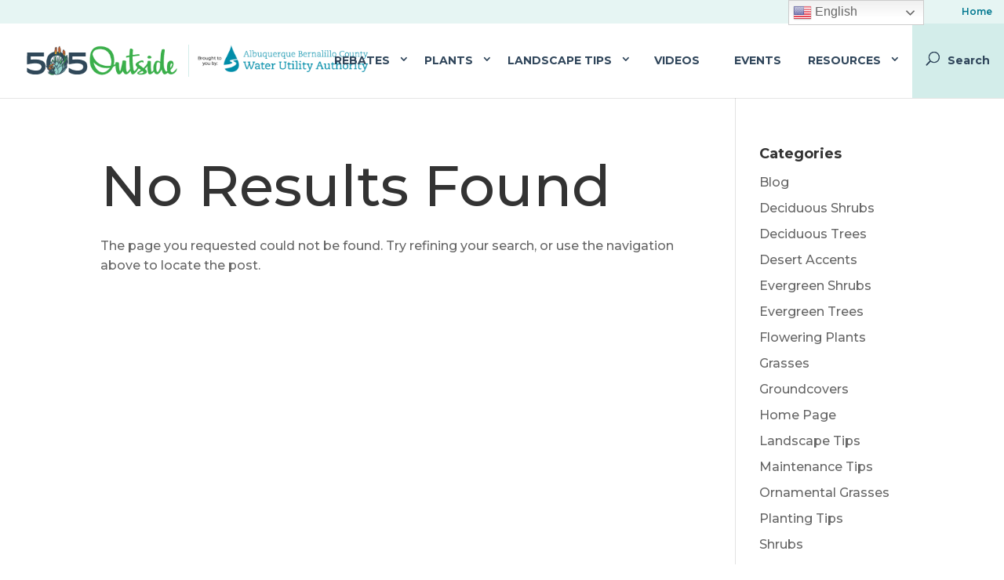

--- FILE ---
content_type: text/html; charset=UTF-8
request_url: https://www.505outside.com/?s=%EF%BF%BD%EF%BF%BD%EF%BF%BD%EF%BF%BD%EF%BF%BD%EF%BF%BD%EF%BF%BD%EF%BF%BD%EF%BF%BD%EF%BF%BD%EF%BF%BD%EF%BF%BD%EF%BF%BD%EF%BF%BD%EF%BF%BD%EF%BF%BD%EF%BF%BD%EF%BF%BD-%EF%BF%BD%EF%BF%BD%EF%BF%BD%EF%BF%BD%EF%BF%BD%EF%BF%BD%EF%BF%BD%EF%BF%BD%EF%BF%BD%EF%BF%BD%EF%BF%BD%EF%BF%BD%EF%BF%BD%EF%BF%BD%EF%BF%BD%EF%BF%BD%EF%BF%BD%EF%BF%BD%EF%BF%BD%EF%BF%BD%EF%BF%BD%EF%BF%BD%EF%BF%BD%EF%BF%BD-(%EF%BF%BD%EF%BF%BD%EF%BF%BD%EF%BF%BD%EF%BF%BD%EF%BF%BD%EF%BF%BD%EF%BF%BD%EF%BF%BD%EF%BF%BD%EF%BF%BD%EF%BF%BDsogou7.com%EF%BF%BD%EF%BF%BD%EF%BF%BD%EF%BF%BD%EF%BF%BD%EF%BF%BD)-%EF%BF%BD%EF%BF%BD%EF%BF%BD%EF%BF%BD%EF%BF%BD%EF%BF%BD%EF%BF%BD%EF%BF%BD%EF%BF%BD%EF%BF%BD%EF%BF%BD%EF%BF%BD%EF%BF%BD%EF%BF%BD%EF%BF%BD%EF%BF%BD%EF%BF%BD%EF%BF%BD-12bet%EF%BF%BD%EF%BF%BD%EF%BF%BD%EF%BF%BD%EF%BF%BD%EF%BF%BD-%EF%BF%BD%EF%BF%BD%EF%BF%BD%EF%BF%BD%EF%BF%BD%EF%BF%BD%EF%BF%BD%EF%BF%BD%EF%BF%BD%EF%BF%BD%EF%BF%BD%EF%BF%BD%EF%BF%BD%EF%BF%BD%EF%BF%BD%EF%BF%BD%EF%BF%BD%EF%BF%BD%EF%BF%BD%EF%BF%BD%EF%BF%BDsogou7.com%EF%BF%BD%EF%BF%BD%EF%BF%BD%EF%BF%BD%EF%BF%BD%EF%BF%BD%EF%BF%BD%EF%BF%BD%EF%BF%BD-%EF%BF%BD%EF%BF%BD%EF%BF%BD%EF%BF%BD%EF%BF%BD%EF%BF%BD%EF%BF%BD%EF%BF%BD%EF%BF%BD%EF%BF%BD%EF%BF%BD%EF%BF%BD%EF%BF%BD%EF%BF%BD%EF%BF%BD%EF%BF%BD%EF%BF%BD%EF%BF%BD-%EF%BF%BD%EF%BF%BD%EF%BF%BD%EF%BF%BD%EF%BF%BD%EF%BF%BD%EF%BF%BD%EF%BF%BD%EF%BF%BD%EF%BF%BD%EF%BF%BD%EF%BF%BD%EF%BF%BD%EF%BF%BD%EF%BF%BD%EF%BF%BD%EF%BF%BD%EF%BF%BD-%EF%BF%BD%EF%BF%BD%EF%BF%BD%EF%BF%BD%EF%BF%BD%EF%BF%BD%EF%BF%BD%EF%BF%BD%EF%BF%BD%EF%BF%BD%EF%BF%BD%EF%BF%BD%EF%BF%BD%EF%BF%BD%EF%BF%BD%EF%BF%BD%EF%BF%BD%EF%BF%BD-%EF%BF%BD%EF%BF%BD%EF%BF%BD%EF%BF%BD%EF%BF%BD%EF%BF%BD%EF%BF%BD%EF%BF%BD%EF%BF%BD%EF%BF%BD%EF%BF%BD%EF%BF%BD%EF%BF%BD%EF%BF%BD%EF%BF%BD%EF%BF%BD%EF%BF%BD%EF%BF%BD%EF%BF%BD%EF%BF%BD%EF%BF%BDsogou7.com%EF%BF%BD%EF%BF%BD%EF%BF%BD%EF%BF%BD%EF%BF%BD%EF%BF%BD%EF%BF%BD%EF%BF%BD%EF%BF%BD
body_size: 7212
content:
<!DOCTYPE html>
<html lang="en-US">
<head>
	<meta charset="UTF-8" />
<meta http-equiv="X-UA-Compatible" content="IE=edge">
	<link rel="pingback" href="https://www.505outside.com/xmlrpc.php" />

	<script type="text/javascript">
		document.documentElement.className = 'js';
	</script>

	<script>var et_site_url='https://www.505outside.com';var et_post_id='0';function et_core_page_resource_fallback(a,b){"undefined"===typeof b&&(b=a.sheet.cssRules&&0===a.sheet.cssRules.length);b&&(a.onerror=null,a.onload=null,a.href?a.href=et_site_url+"/?et_core_page_resource="+a.id+et_post_id:a.src&&(a.src=et_site_url+"/?et_core_page_resource="+a.id+et_post_id))}
</script><title>Search results for &quot;������������������-������������������������-(������������sogou7.com������)-������������������-12bet������-���������������������sogou7.com���������-������������������-������������������-������������������-���������������������sogou7.com���������&quot; | 505 Outside</title>
<link rel='dns-prefetch' href='//www.googletagmanager.com' />
<link rel='dns-prefetch' href='//s.w.org' />
<link rel="alternate" type="application/rss+xml" title="505 Outside &raquo; Feed" href="https://www.505outside.com/feed/" />
<link rel="alternate" type="application/rss+xml" title="505 Outside &raquo; Comments Feed" href="https://www.505outside.com/comments/feed/" />
<link rel="alternate" type="application/rss+xml" title="505 Outside &raquo; Search Results for &#8220;������������������-������������������������-(������������sogou7.com������)-������������������-12bet������-���������������������sogou7.com���������-������������������-������������������-������������������-���������������������sogou7.com���������&#8221; Feed" href="https://www.505outside.com/search/%EF%BF%BD%EF%BF%BD%EF%BF%BD%EF%BF%BD%EF%BF%BD%EF%BF%BD%EF%BF%BD%EF%BF%BD%EF%BF%BD%EF%BF%BD%EF%BF%BD%EF%BF%BD%EF%BF%BD%EF%BF%BD%EF%BF%BD%EF%BF%BD%EF%BF%BD%EF%BF%BD-%EF%BF%BD%EF%BF%BD%EF%BF%BD%EF%BF%BD%EF%BF%BD%EF%BF%BD%EF%BF%BD%EF%BF%BD%EF%BF%BD%EF%BF%BD%EF%BF%BD%EF%BF%BD%EF%BF%BD%EF%BF%BD%EF%BF%BD%EF%BF%BD%EF%BF%BD%EF%BF%BD%EF%BF%BD%EF%BF%BD%EF%BF%BD%EF%BF%BD%EF%BF%BD%EF%BF%BD-%28%EF%BF%BD%EF%BF%BD%EF%BF%BD%EF%BF%BD%EF%BF%BD%EF%BF%BD%EF%BF%BD%EF%BF%BD%EF%BF%BD%EF%BF%BD%EF%BF%BD%EF%BF%BDsogou7.com%EF%BF%BD%EF%BF%BD%EF%BF%BD%EF%BF%BD%EF%BF%BD%EF%BF%BD%29-%EF%BF%BD%EF%BF%BD%EF%BF%BD%EF%BF%BD%EF%BF%BD%EF%BF%BD%EF%BF%BD%EF%BF%BD%EF%BF%BD%EF%BF%BD%EF%BF%BD%EF%BF%BD%EF%BF%BD%EF%BF%BD%EF%BF%BD%EF%BF%BD%EF%BF%BD%EF%BF%BD-12bet%EF%BF%BD%EF%BF%BD%EF%BF%BD%EF%BF%BD%EF%BF%BD%EF%BF%BD-%EF%BF%BD%EF%BF%BD%EF%BF%BD%EF%BF%BD%EF%BF%BD%EF%BF%BD%EF%BF%BD%EF%BF%BD%EF%BF%BD%EF%BF%BD%EF%BF%BD%EF%BF%BD%EF%BF%BD%EF%BF%BD%EF%BF%BD%EF%BF%BD%EF%BF%BD%EF%BF%BD%EF%BF%BD%EF%BF%BD%EF%BF%BDsogou7.com%EF%BF%BD%EF%BF%BD%EF%BF%BD%EF%BF%BD%EF%BF%BD%EF%BF%BD%EF%BF%BD%EF%BF%BD%EF%BF%BD-%EF%BF%BD%EF%BF%BD%EF%BF%BD%EF%BF%BD%EF%BF%BD%EF%BF%BD%EF%BF%BD%EF%BF%BD%EF%BF%BD%EF%BF%BD%EF%BF%BD%EF%BF%BD%EF%BF%BD%EF%BF%BD%EF%BF%BD%EF%BF%BD%EF%BF%BD%EF%BF%BD-%EF%BF%BD%EF%BF%BD%EF%BF%BD%EF%BF%BD%EF%BF%BD%EF%BF%BD%EF%BF%BD%EF%BF%BD%EF%BF%BD%EF%BF%BD%EF%BF%BD%EF%BF%BD%EF%BF%BD%EF%BF%BD%EF%BF%BD%EF%BF%BD%EF%BF%BD%EF%BF%BD-%EF%BF%BD%EF%BF%BD%EF%BF%BD%EF%BF%BD%EF%BF%BD%EF%BF%BD%EF%BF%BD%EF%BF%BD%EF%BF%BD%EF%BF%BD%EF%BF%BD%EF%BF%BD%EF%BF%BD%EF%BF%BD%EF%BF%BD%EF%BF%BD%EF%BF%BD%EF%BF%BD-%EF%BF%BD%EF%BF%BD%EF%BF%BD%EF%BF%BD%EF%BF%BD%EF%BF%BD%EF%BF%BD%EF%BF%BD%EF%BF%BD%EF%BF%BD%EF%BF%BD%EF%BF%BD%EF%BF%BD%EF%BF%BD%EF%BF%BD%EF%BF%BD%EF%BF%BD%EF%BF%BD%EF%BF%BD%EF%BF%BD%EF%BF%BDsogou7.com%EF%BF%BD%EF%BF%BD%EF%BF%BD%EF%BF%BD%EF%BF%BD%EF%BF%BD%EF%BF%BD%EF%BF%BD%EF%BF%BD/feed/rss2/" />
		<script type="text/javascript">
			window._wpemojiSettings = {"baseUrl":"https:\/\/s.w.org\/images\/core\/emoji\/13.0.0\/72x72\/","ext":".png","svgUrl":"https:\/\/s.w.org\/images\/core\/emoji\/13.0.0\/svg\/","svgExt":".svg","source":{"concatemoji":"https:\/\/www.505outside.com\/wp-includes\/js\/wp-emoji-release.min.js?ver=5.5.17"}};
			!function(e,a,t){var n,r,o,i=a.createElement("canvas"),p=i.getContext&&i.getContext("2d");function s(e,t){var a=String.fromCharCode;p.clearRect(0,0,i.width,i.height),p.fillText(a.apply(this,e),0,0);e=i.toDataURL();return p.clearRect(0,0,i.width,i.height),p.fillText(a.apply(this,t),0,0),e===i.toDataURL()}function c(e){var t=a.createElement("script");t.src=e,t.defer=t.type="text/javascript",a.getElementsByTagName("head")[0].appendChild(t)}for(o=Array("flag","emoji"),t.supports={everything:!0,everythingExceptFlag:!0},r=0;r<o.length;r++)t.supports[o[r]]=function(e){if(!p||!p.fillText)return!1;switch(p.textBaseline="top",p.font="600 32px Arial",e){case"flag":return s([127987,65039,8205,9895,65039],[127987,65039,8203,9895,65039])?!1:!s([55356,56826,55356,56819],[55356,56826,8203,55356,56819])&&!s([55356,57332,56128,56423,56128,56418,56128,56421,56128,56430,56128,56423,56128,56447],[55356,57332,8203,56128,56423,8203,56128,56418,8203,56128,56421,8203,56128,56430,8203,56128,56423,8203,56128,56447]);case"emoji":return!s([55357,56424,8205,55356,57212],[55357,56424,8203,55356,57212])}return!1}(o[r]),t.supports.everything=t.supports.everything&&t.supports[o[r]],"flag"!==o[r]&&(t.supports.everythingExceptFlag=t.supports.everythingExceptFlag&&t.supports[o[r]]);t.supports.everythingExceptFlag=t.supports.everythingExceptFlag&&!t.supports.flag,t.DOMReady=!1,t.readyCallback=function(){t.DOMReady=!0},t.supports.everything||(n=function(){t.readyCallback()},a.addEventListener?(a.addEventListener("DOMContentLoaded",n,!1),e.addEventListener("load",n,!1)):(e.attachEvent("onload",n),a.attachEvent("onreadystatechange",function(){"complete"===a.readyState&&t.readyCallback()})),(n=t.source||{}).concatemoji?c(n.concatemoji):n.wpemoji&&n.twemoji&&(c(n.twemoji),c(n.wpemoji)))}(window,document,window._wpemojiSettings);
		</script>
		<meta content="Divi v.4.6.6" name="generator"/><style type="text/css">
img.wp-smiley,
img.emoji {
	display: inline !important;
	border: none !important;
	box-shadow: none !important;
	height: 1em !important;
	width: 1em !important;
	margin: 0 .07em !important;
	vertical-align: -0.1em !important;
	background: none !important;
	padding: 0 !important;
}
</style>
	<link rel='stylesheet' id='wp-block-library-css'  href='https://www.505outside.com/wp-includes/css/dist/block-library/style.min.css?ver=5.5.17' type='text/css' media='all' />
<link rel='stylesheet' id='divi-style-css'  href='https://www.505outside.com/wp-content/themes/Divi/style.css?ver=4.6.6' type='text/css' media='all' />
<link rel='stylesheet' id='aurora-heatmap-css'  href='https://www.505outside.com/wp-content/plugins/aurora-heatmap/style.css?ver=1.7.1' type='text/css' media='all' />
<link rel='stylesheet' id='dashicons-css'  href='https://www.505outside.com/wp-includes/css/dashicons.min.css?ver=5.5.17' type='text/css' media='all' />
<script type='text/javascript' src='https://www.505outside.com/wp-includes/js/jquery/jquery.js?ver=1.12.4-wp' id='jquery-core-js'></script>
<script type='text/javascript' src='https://www.505outside.com/wp-content/themes/Divi/core/admin/js/es6-promise.auto.min.js?ver=5.5.17' id='es6-promise-js'></script>
<script type='text/javascript' id='et-core-api-spam-recaptcha-js-extra'>
/* <![CDATA[ */
var et_core_api_spam_recaptcha = {"site_key":"","page_action":{"action":""}};
/* ]]> */
</script>
<script type='text/javascript' src='https://www.505outside.com/wp-content/themes/Divi/core/admin/js/recaptcha.js?ver=5.5.17' id='et-core-api-spam-recaptcha-js'></script>
<script type='text/javascript' id='aurora-heatmap-js-extra'>
/* <![CDATA[ */
var aurora_heatmap = {"_mode":"reporter","ajax_url":"https:\/\/www.505outside.com\/wp-admin\/admin-ajax.php","action":"aurora_heatmap","reports":"click_pc,click_mobile","debug":"0","ajax_delay_time":"3000","ajax_interval":"10","ajax_bulk":null};
/* ]]> */
</script>
<script type='text/javascript' src='https://www.505outside.com/wp-content/plugins/aurora-heatmap/js/aurora-heatmap.min.js?ver=1.7.1' id='aurora-heatmap-js'></script>

<!-- Google tag (gtag.js) snippet added by Site Kit -->
<!-- Google Analytics snippet added by Site Kit -->
<script type='text/javascript' src='https://www.googletagmanager.com/gtag/js?id=GT-WPQ8ZW9Z' id='google_gtagjs-js' async></script>
<script type='text/javascript' id='google_gtagjs-js-after'>
window.dataLayer = window.dataLayer || [];function gtag(){dataLayer.push(arguments);}
gtag("set","linker",{"domains":["www.505outside.com"]});
gtag("js", new Date());
gtag("set", "developer_id.dZTNiMT", true);
gtag("config", "GT-WPQ8ZW9Z");
 window._googlesitekit = window._googlesitekit || {}; window._googlesitekit.throttledEvents = []; window._googlesitekit.gtagEvent = (name, data) => { var key = JSON.stringify( { name, data } ); if ( !! window._googlesitekit.throttledEvents[ key ] ) { return; } window._googlesitekit.throttledEvents[ key ] = true; setTimeout( () => { delete window._googlesitekit.throttledEvents[ key ]; }, 5 ); gtag( "event", name, { ...data, event_source: "site-kit" } ); }; 
</script>
<link rel="https://api.w.org/" href="https://www.505outside.com/wp-json/" /><link rel="EditURI" type="application/rsd+xml" title="RSD" href="https://www.505outside.com/xmlrpc.php?rsd" />
<link rel="wlwmanifest" type="application/wlwmanifest+xml" href="https://www.505outside.com/wp-includes/wlwmanifest.xml" /> 
<meta name="generator" content="WordPress 5.5.17" />
<!-- start Simple Custom CSS and JS -->
<style type="text/css">
.switcher {
  font-family: Arial;
  font-size: 12pt;
  text-align: left;
  cursor: pointer;
  overflow: hidden;
  width: 173px;
  line-height: 17px;
  position: fixed;
  top: 32px;
  right: 0;
}</style>
<!-- end Simple Custom CSS and JS -->
<meta name="generator" content="Site Kit by Google 1.166.0" /><meta name="viewport" content="width=device-width, initial-scale=1.0, maximum-scale=1.0, user-scalable=0" /><script type="text/javascript" src="//script.crazyegg.com/pages/scripts/0092/2976.js" async="async"></script><script>
	
  // Ready

  jQuery(document).ready(function($){
    
    // Add WUA logo
    $('#main-header .logo_container').append('<a class="wua" href="https://www.abcwua.org/" target="_blank"><img alt="brought to you by the Albuquerque Water Authority" src="/wp-content/uploads/2020/06/brought-to-you-by-WUA-logo.png" /></a>')
    
    if ($('#newsletter').length) {
      $('.open-signup').click(function(){
        $('#newsletter-popup').addClass('active');
        return false;
      });
      $('.close-signup').click(function(){
        $('#newsletter-popup').removeClass('active');
        return false;
      });
    }
    
    // Blog - Equalize item heights |
    if ($('.et_pb_blog_grid').length) {
      $('.et_pb_blog_grid .et_pb_salvattore_content > .column > article').unwrap();
    }

  });
	
</script><link rel="icon" href="https://www.505outside.com/wp-content/uploads/2018/10/cropped-505-Outside-icon-1-1-32x32.png" sizes="32x32" />
<link rel="icon" href="https://www.505outside.com/wp-content/uploads/2018/10/cropped-505-Outside-icon-1-1-192x192.png" sizes="192x192" />
<link rel="apple-touch-icon" href="https://www.505outside.com/wp-content/uploads/2018/10/cropped-505-Outside-icon-1-1-180x180.png" />
<meta name="msapplication-TileImage" content="https://www.505outside.com/wp-content/uploads/2018/10/cropped-505-Outside-icon-1-1-270x270.png" />
<link rel="stylesheet" id="et-divi-customizer-global-cached-inline-styles" href="https://www.505outside.com/wp-content/et-cache/global/et-divi-customizer-global-17620993129758.min.css" onerror="et_core_page_resource_fallback(this, true)" onload="et_core_page_resource_fallback(this)" /></head>
<body class="search search-no-results et_pb_button_helper_class et_fullwidth_nav et_fullwidth_secondary_nav et_fixed_nav et_show_nav et_secondary_nav_enabled et_secondary_nav_only_menu et_primary_nav_dropdown_animation_fade et_secondary_nav_dropdown_animation_fade et_header_style_left et_pb_footer_columns1 et_cover_background et_pb_gutter osx et_pb_gutters3 et_right_sidebar et_divi_theme et-db et_minified_js et_minified_css">
	<div id="page-container">

					<div id="top-header">
			<div class="container clearfix">

			
				<div id="et-secondary-menu">
				<ul id="et-secondary-nav" class="menu"><li class="menu-item menu-item-type-post_type menu-item-object-page menu-item-home menu-item-6798"><a href="https://www.505outside.com/">Home</a></li>
</ul>				</div> <!-- #et-secondary-menu -->

			</div> <!-- .container -->
		</div> <!-- #top-header -->
		
	
			<header id="main-header" data-height-onload="100">
			<div class="container clearfix et_menu_container">
							<div class="logo_container">
					<span class="logo_helper"></span>
					<a href="https://www.505outside.com/">
						<img src="https://www.505outside.com/wp-content/uploads/2020/06/505Outside-logo.png" alt="505 Outside" id="logo" data-height-percentage="76" />
					</a>
				</div>
							<div id="et-top-navigation" data-height="100" data-fixed-height="40">
											<nav id="top-menu-nav">
						<ul id="top-menu" class="nav"><li id="menu-item-1149" class="menu-item menu-item-type-custom menu-item-object-custom menu-item-has-children menu-item-1149"><a href="#">Rebates</a>
<ul class="sub-menu">
	<li id="menu-item-220" class="menu-item menu-item-type-post_type menu-item-object-page menu-item-has-children menu-item-220"><a href="https://www.505outside.com/rebates/residential/">Residential</a>
	<ul class="sub-menu">
		<li id="menu-item-6880" class="menu-item menu-item-type-post_type menu-item-object-page menu-item-6880"><a href="https://www.505outside.com/residential-desert-friendly-conversion-rebates-xeriscape-conversion/">Desert Friendly Xeriscape Conversion Rebates</a></li>
		<li id="menu-item-6877" class="menu-item menu-item-type-post_type menu-item-object-page menu-item-6877"><a href="https://www.505outside.com/residential-treebates/">Treebates</a></li>
		<li id="menu-item-6879" class="menu-item menu-item-type-post_type menu-item-object-page menu-item-6879"><a href="https://www.505outside.com/residential-irrigation-efficiency-rebates/">Irrigation Efficiency Rebates</a></li>
		<li id="menu-item-6878" class="menu-item menu-item-type-post_type menu-item-object-page menu-item-6878"><a href="https://www.505outside.com/residential-rainwater-harvesting-rebates/">Rainwater Harvesting Rebates</a></li>
	</ul>
</li>
	<li id="menu-item-219" class="menu-item menu-item-type-post_type menu-item-object-page menu-item-has-children menu-item-219"><a href="https://www.505outside.com/rebates/commercial/">Commercial</a>
	<ul class="sub-menu">
		<li id="menu-item-6881" class="menu-item menu-item-type-post_type menu-item-object-page menu-item-6881"><a href="https://www.505outside.com/commercial-desert-friendly-landscapes-conversion-rebates/">Desert Friendly Xeriscape Conversion Rebates</a></li>
		<li id="menu-item-6883" class="menu-item menu-item-type-post_type menu-item-object-page menu-item-6883"><a href="https://www.505outside.com/commercial-treebates/">Treebates</a></li>
		<li id="menu-item-6885" class="menu-item menu-item-type-post_type menu-item-object-page menu-item-6885"><a href="https://www.505outside.com/irrigation-efficiency-rebates/">Irrigation Efficiency Rebates</a></li>
		<li id="menu-item-7407" class="menu-item menu-item-type-post_type menu-item-object-page menu-item-7407"><a href="https://www.505outside.com/customized-performance-rebate/">Customized Performance Rebate</a></li>
		<li id="menu-item-6884" class="menu-item menu-item-type-post_type menu-item-object-page menu-item-6884"><a href="https://www.505outside.com/commercial-rainwater-harvesting-rebates/">Rainwater Harvesting Rebates</a></li>
	</ul>
</li>
</ul>
</li>
<li id="menu-item-117" class="menu-item menu-item-type-post_type menu-item-object-page menu-item-has-children menu-item-117"><a href="https://www.505outside.com/plants/">Plants</a>
<ul class="sub-menu">
	<li id="menu-item-214" class="menu-item menu-item-type-post_type menu-item-object-page menu-item-214"><a href="https://www.505outside.com/plants/trees/">Trees</a></li>
	<li id="menu-item-212" class="menu-item menu-item-type-post_type menu-item-object-page menu-item-212"><a href="https://www.505outside.com/plants/shrubs/">Shrubs</a></li>
	<li id="menu-item-211" class="menu-item menu-item-type-post_type menu-item-object-page menu-item-211"><a href="https://www.505outside.com/plants/flowering-plants/">Flowering Plants</a></li>
	<li id="menu-item-210" class="menu-item menu-item-type-post_type menu-item-object-page menu-item-210"><a href="https://www.505outside.com/plants/desert-accents/">Desert Accents</a></li>
	<li id="menu-item-209" class="menu-item menu-item-type-post_type menu-item-object-page menu-item-209"><a href="https://www.505outside.com/plants/groundcovers/">Groundcovers</a></li>
	<li id="menu-item-208" class="menu-item menu-item-type-post_type menu-item-object-page menu-item-208"><a href="https://www.505outside.com/plants/grasses/">Grasses</a></li>
	<li id="menu-item-213" class="menu-item menu-item-type-post_type menu-item-object-page menu-item-213"><a href="https://www.505outside.com/plants/vines/">Vines</a></li>
</ul>
</li>
<li id="menu-item-5784" class="menu-item menu-item-type-custom menu-item-object-custom menu-item-has-children menu-item-5784"><a href="#">Landscape Tips</a>
<ul class="sub-menu">
	<li id="menu-item-5762" class="menu-item menu-item-type-post_type menu-item-object-page menu-item-5762"><a href="https://www.505outside.com/landscape-tips/maintenance-tips/">Maintenance Tips</a></li>
	<li id="menu-item-5764" class="menu-item menu-item-type-post_type menu-item-object-page menu-item-5764"><a href="https://www.505outside.com/landscape-tips/watering-tips/">Watering Tips</a></li>
	<li id="menu-item-5763" class="menu-item menu-item-type-post_type menu-item-object-page menu-item-5763"><a href="https://www.505outside.com/landscape-tips/planting-tips/">Planting Tips</a></li>
</ul>
</li>
<li id="menu-item-8075" class="menu-item menu-item-type-post_type menu-item-object-page menu-item-8075"><a href="https://www.505outside.com/videos/">Videos</a></li>
<li id="menu-item-5192" class="menu-item menu-item-type-post_type menu-item-object-page menu-item-5192"><a href="https://www.505outside.com/events/">Events</a></li>
<li id="menu-item-116" class="menu-item menu-item-type-post_type menu-item-object-page menu-item-has-children menu-item-116"><a href="https://www.505outside.com/resources/">Resources</a>
<ul class="sub-menu">
	<li id="menu-item-6313" class="menu-item menu-item-type-post_type menu-item-object-page menu-item-6313"><a href="https://www.505outside.com/resources/">Local Resources</a></li>
	<li id="menu-item-7926" class="menu-item menu-item-type-post_type menu-item-object-page menu-item-7926"><a href="https://www.505outside.com/hoas-conservation-program/">HOA’s Conservation Program</a></li>
	<li id="menu-item-8426" class="menu-item menu-item-type-post_type menu-item-object-page menu-item-8426"><a href="https://www.505outside.com/water-smart-contractor/">Water Smart Contractor</a></li>
	<li id="menu-item-5193" class="menu-item menu-item-type-post_type menu-item-object-page menu-item-5193"><a href="https://www.505outside.com/about/">About</a></li>
	<li id="menu-item-5194" class="menu-item menu-item-type-post_type menu-item-object-page menu-item-5194"><a href="https://www.505outside.com/contact-us/">Contact Us</a></li>
	<li id="menu-item-5195" class="menu-item menu-item-type-post_type menu-item-object-page menu-item-5195"><a href="https://www.505outside.com/glossary-definitions-terms/">Glossary</a></li>
</ul>
</li>
</ul>						</nav>
					
					
					
										<div id="et_top_search">
						<span id="et_search_icon"></span>
					</div>
					
					<div id="et_mobile_nav_menu">
				<div class="mobile_nav closed">
					<span class="select_page">Select Page</span>
					<span class="mobile_menu_bar mobile_menu_bar_toggle"></span>
				</div>
			</div>				</div> <!-- #et-top-navigation -->
			</div> <!-- .container -->
			<div class="et_search_outer">
				<div class="container et_search_form_container">
					<form role="search" method="get" class="et-search-form" action="https://www.505outside.com/">
					<input type="search" class="et-search-field" placeholder="Search &hellip;" value="������������������-������������������������-(������������sogou7.com������)-������������������-12bet������-���������������������sogou7.com���������-������������������-������������������-������������������-���������������������sogou7.com���������" name="s" title="Search for:" />					</form>
					<span class="et_close_search_field"></span>
				</div>
			</div>
		</header> <!-- #main-header -->
			<div id="et-main-area">
	
<div id="main-content">
	<div class="container">
		<div id="content-area" class="clearfix">
			<div id="left-area">
		<div class="entry">
<!--If no results are found-->
	<h1 class="not-found-title">No Results Found</h1>
	<p>The page you requested could not be found. Try refining your search, or use the navigation above to locate the post.</p>
</div>
<!--End if no results are found-->			</div> <!-- #left-area -->

				<div id="sidebar">
		<div id="categories-2" class="et_pb_widget widget_categories"><h4 class="widgettitle">Categories</h4>
			<ul>
					<li class="cat-item cat-item-23"><a href="https://www.505outside.com/category/blog/">Blog</a>
</li>
	<li class="cat-item cat-item-19"><a href="https://www.505outside.com/category/shrubs/deciduous-shrubs/">Deciduous Shrubs</a>
</li>
	<li class="cat-item cat-item-18"><a href="https://www.505outside.com/category/trees/deciduous-trees/">Deciduous Trees</a>
</li>
	<li class="cat-item cat-item-14"><a href="https://www.505outside.com/category/desert-accents/">Desert Accents</a>
</li>
	<li class="cat-item cat-item-20"><a href="https://www.505outside.com/category/shrubs/evergreen-shrubs/">Evergreen Shrubs</a>
</li>
	<li class="cat-item cat-item-17"><a href="https://www.505outside.com/category/trees/evergreen-trees/">Evergreen Trees</a>
</li>
	<li class="cat-item cat-item-13"><a href="https://www.505outside.com/category/flowering-plants/">Flowering Plants</a>
</li>
	<li class="cat-item cat-item-16"><a href="https://www.505outside.com/category/grasses/">Grasses</a>
</li>
	<li class="cat-item cat-item-15"><a href="https://www.505outside.com/category/groundcovers/">Groundcovers</a>
</li>
	<li class="cat-item cat-item-53"><a href="https://www.505outside.com/category/home-page/">Home Page</a>
</li>
	<li class="cat-item cat-item-165"><a href="https://www.505outside.com/category/landscape-tips/">Landscape Tips</a>
</li>
	<li class="cat-item cat-item-181"><a href="https://www.505outside.com/category/maintenance-tips/">Maintenance Tips</a>
</li>
	<li class="cat-item cat-item-22"><a href="https://www.505outside.com/category/grasses/ornamental-grasses/">Ornamental Grasses</a>
</li>
	<li class="cat-item cat-item-180"><a href="https://www.505outside.com/category/planting-tips/">Planting Tips</a>
</li>
	<li class="cat-item cat-item-12"><a href="https://www.505outside.com/category/shrubs/">Shrubs</a>
</li>
	<li class="cat-item cat-item-11"><a href="https://www.505outside.com/category/trees/">Trees</a>
</li>
	<li class="cat-item cat-item-21"><a href="https://www.505outside.com/category/grasses/turf/">Turf</a>
</li>
	<li class="cat-item cat-item-1"><a href="https://www.505outside.com/category/uncategorized/">Uncategorized</a>
</li>
	<li class="cat-item cat-item-10"><a href="https://www.505outside.com/category/vines/">Vines</a>
</li>
	<li class="cat-item cat-item-179"><a href="https://www.505outside.com/category/watering-recommendations/">Watering Recommendations</a>
</li>
	<li class="cat-item cat-item-25"><a href="https://www.505outside.com/category/waterwise-tips/">Waterwise Tips</a>
</li>
			</ul>

			</div> <!-- end .et_pb_widget -->	</div> <!-- end #sidebar -->
		</div> <!-- #content-area -->
	</div> <!-- .container -->
</div> <!-- #main-content -->


			<footer id="main-footer">
				

		
				<div id="footer-bottom">
					<div class="container clearfix">
				<div id="footer-info">Powered by The Graphics Station</div>					</div>	<!-- .container -->
				</div>
			</footer> <!-- #main-footer -->
		</div> <!-- #et-main-area -->


	</div> <!-- #page-container -->

	<div class="gtranslate_wrapper" id="gt-wrapper-70732200"></div><!-- Begin Constant Contact Active Forms -->
<script> var _ctct_m = "ac9db47dcd7f1b23c1bc1d92c1dbd5e7"; </script>
<script id="signupScript" src="//static.ctctcdn.com/js/signup-form-widget/current/signup-form-widget.min.js" async defer></script>
<!-- End Constant Contact Active Forms -->

<!-- Global site tag (gtag.js) - Google Analytics -->
<script async src="https://www.googletagmanager.com/gtag/js?id=UA-131890325-1"></script>
<script>
  window.dataLayer = window.dataLayer || [];
  function gtag(){dataLayer.push(arguments);}
  gtag('js', new Date());
  gtag('config', 'UA-131890325-1');
</script><link rel='stylesheet' id='et-builder-googlefonts-css'  href='https://fonts.googleapis.com/css?family=Montserrat:100,100italic,200,200italic,300,300italic,regular,italic,500,500italic,600,600italic,700,700italic,800,800italic,900,900italic&#038;subset=latin-ext,vietnamese,cyrillic,latin,cyrillic-ext&#038;display=swap' type='text/css' media='all' />
<script type='text/javascript' id='divi-custom-script-js-extra'>
/* <![CDATA[ */
var DIVI = {"item_count":"%d Item","items_count":"%d Items"};
var et_shortcodes_strings = {"previous":"Previous","next":"Next"};
var et_pb_custom = {"ajaxurl":"https:\/\/www.505outside.com\/wp-admin\/admin-ajax.php","images_uri":"https:\/\/www.505outside.com\/wp-content\/themes\/Divi\/images","builder_images_uri":"https:\/\/www.505outside.com\/wp-content\/themes\/Divi\/includes\/builder\/images","et_frontend_nonce":"20a1458da2","subscription_failed":"Please, check the fields below to make sure you entered the correct information.","et_ab_log_nonce":"59475c10ec","fill_message":"Please, fill in the following fields:","contact_error_message":"Please, fix the following errors:","invalid":"Invalid email","captcha":"Captcha","prev":"Prev","previous":"Previous","next":"Next","wrong_captcha":"You entered the wrong number in captcha.","wrong_checkbox":"Checkbox","ignore_waypoints":"no","is_divi_theme_used":"1","widget_search_selector":".widget_search","ab_tests":[],"is_ab_testing_active":"","page_id":"","unique_test_id":"","ab_bounce_rate":"","is_cache_plugin_active":"no","is_shortcode_tracking":"","tinymce_uri":""}; var et_builder_utils_params = {"condition":{"diviTheme":true,"extraTheme":false},"scrollLocations":["app","top"],"builderScrollLocations":{"desktop":"app","tablet":"app","phone":"app"},"onloadScrollLocation":"app","builderType":"fe"}; var et_frontend_scripts = {"builderCssContainerPrefix":"#et-boc","builderCssLayoutPrefix":"#et-boc .et-l"};
var et_pb_box_shadow_elements = [];
var et_pb_motion_elements = {"desktop":[],"tablet":[],"phone":[]};
var et_pb_sticky_elements = [];
/* ]]> */
</script>
<script type='text/javascript' src='https://www.505outside.com/wp-content/themes/Divi/js/custom.unified.js?ver=4.6.6' id='divi-custom-script-js'></script>
<script type='text/javascript' src='https://www.505outside.com/wp-content/themes/Divi/core/admin/js/common.js?ver=4.6.6' id='et-core-common-js'></script>
<script type='text/javascript' src='https://www.505outside.com/wp-includes/js/wp-embed.min.js?ver=5.5.17' id='wp-embed-js'></script>
<script type='text/javascript' id='gt_widget_script_70732200-js-before'>
window.gtranslateSettings = /* document.write */ window.gtranslateSettings || {};window.gtranslateSettings['70732200'] = {"default_language":"en","languages":["en","es"],"url_structure":"none","flag_style":"3d","flag_size":24,"wrapper_selector":"#gt-wrapper-70732200","alt_flags":{"en":"usa"},"switcher_open_direction":"top","switcher_horizontal_position":"right","switcher_vertical_position":"top","switcher_text_color":"#666","switcher_arrow_color":"#666","switcher_border_color":"#ccc","switcher_background_color":"#fff","switcher_background_shadow_color":"#efefef","switcher_background_hover_color":"#fff","dropdown_text_color":"#000","dropdown_hover_color":"#fff","dropdown_background_color":"#eee","flags_location":"\/wp-content\/plugins\/gtranslate\/flags\/"};
</script><script src="https://www.505outside.com/wp-content/plugins/gtranslate/js/dwf.js?ver=5.5.17" data-no-optimize="1" data-no-minify="1" data-gt-orig-url="/" data-gt-orig-domain="www.505outside.com" data-gt-widget-id="70732200" defer></script></body>
</html>


--- FILE ---
content_type: text/css
request_url: https://www.505outside.com/wp-content/et-cache/global/et-divi-customizer-global-17620993129758.min.css
body_size: 4093
content:
body,.et_pb_column_1_2 .et_quote_content blockquote cite,.et_pb_column_1_2 .et_link_content a.et_link_main_url,.et_pb_column_1_3 .et_quote_content blockquote cite,.et_pb_column_3_8 .et_quote_content blockquote cite,.et_pb_column_1_4 .et_quote_content blockquote cite,.et_pb_blog_grid .et_quote_content blockquote cite,.et_pb_column_1_3 .et_link_content a.et_link_main_url,.et_pb_column_3_8 .et_link_content a.et_link_main_url,.et_pb_column_1_4 .et_link_content a.et_link_main_url,.et_pb_blog_grid .et_link_content a.et_link_main_url,body .et_pb_bg_layout_light .et_pb_post p,body .et_pb_bg_layout_dark .et_pb_post p{font-size:16px}.et_pb_slide_content,.et_pb_best_value{font-size:18px}body{line-height:1.6em}.woocommerce #respond input#submit,.woocommerce-page #respond input#submit,.woocommerce #content input.button,.woocommerce-page #content input.button,.woocommerce-message,.woocommerce-error,.woocommerce-info{background:#ed6725!important}#et_search_icon:hover,.mobile_menu_bar:before,.mobile_menu_bar:after,.et_toggle_slide_menu:after,.et-social-icon a:hover,.et_pb_sum,.et_pb_pricing li a,.et_pb_pricing_table_button,.et_overlay:before,.entry-summary p.price ins,.woocommerce div.product span.price,.woocommerce-page div.product span.price,.woocommerce #content div.product span.price,.woocommerce-page #content div.product span.price,.woocommerce div.product p.price,.woocommerce-page div.product p.price,.woocommerce #content div.product p.price,.woocommerce-page #content div.product p.price,.et_pb_member_social_links a:hover,.woocommerce .star-rating span:before,.woocommerce-page .star-rating span:before,.et_pb_widget li a:hover,.et_pb_filterable_portfolio .et_pb_portfolio_filters li a.active,.et_pb_filterable_portfolio .et_pb_portofolio_pagination ul li a.active,.et_pb_gallery .et_pb_gallery_pagination ul li a.active,.wp-pagenavi span.current,.wp-pagenavi a:hover,.nav-single a,.tagged_as a,.posted_in a{color:#ed6725}.et_pb_contact_submit,.et_password_protected_form .et_submit_button,.et_pb_bg_layout_light .et_pb_newsletter_button,.comment-reply-link,.form-submit .et_pb_button,.et_pb_bg_layout_light .et_pb_promo_button,.et_pb_bg_layout_light .et_pb_more_button,.woocommerce a.button.alt,.woocommerce-page a.button.alt,.woocommerce button.button.alt,.woocommerce button.button.alt.disabled,.woocommerce-page button.button.alt,.woocommerce-page button.button.alt.disabled,.woocommerce input.button.alt,.woocommerce-page input.button.alt,.woocommerce #respond input#submit.alt,.woocommerce-page #respond input#submit.alt,.woocommerce #content input.button.alt,.woocommerce-page #content input.button.alt,.woocommerce a.button,.woocommerce-page a.button,.woocommerce button.button,.woocommerce-page button.button,.woocommerce input.button,.woocommerce-page input.button,.et_pb_contact p input[type="checkbox"]:checked+label i:before,.et_pb_bg_layout_light.et_pb_module.et_pb_button{color:#ed6725}.footer-widget h4{color:#ed6725}.et-search-form,.nav li ul,.et_mobile_menu,.footer-widget li:before,.et_pb_pricing li:before,blockquote{border-color:#ed6725}.et_pb_counter_amount,.et_pb_featured_table .et_pb_pricing_heading,.et_quote_content,.et_link_content,.et_audio_content,.et_pb_post_slider.et_pb_bg_layout_dark,.et_slide_in_menu_container,.et_pb_contact p input[type="radio"]:checked+label i:before{background-color:#ed6725}a{color:#ed6725}#top-header,#et-secondary-nav li ul{background-color:#e6f5f3}#top-header,#top-header a{color:#00778f}.et_header_style_centered .mobile_nav .select_page,.et_header_style_split .mobile_nav .select_page,.et_nav_text_color_light #top-menu>li>a,.et_nav_text_color_dark #top-menu>li>a,#top-menu a,.et_mobile_menu li a,.et_nav_text_color_light .et_mobile_menu li a,.et_nav_text_color_dark .et_mobile_menu li a,#et_search_icon:before,.et_search_form_container input,span.et_close_search_field:after,#et-top-navigation .et-cart-info{color:#30465b}.et_search_form_container input::-moz-placeholder{color:#30465b}.et_search_form_container input::-webkit-input-placeholder{color:#30465b}.et_search_form_container input:-ms-input-placeholder{color:#30465b}#top-menu li a,.et_search_form_container input{font-weight:bold;font-style:normal;text-transform:uppercase;text-decoration:none}.et_search_form_container input::-moz-placeholder{font-weight:bold;font-style:normal;text-transform:uppercase;text-decoration:none}.et_search_form_container input::-webkit-input-placeholder{font-weight:bold;font-style:normal;text-transform:uppercase;text-decoration:none}.et_search_form_container input:-ms-input-placeholder{font-weight:bold;font-style:normal;text-transform:uppercase;text-decoration:none}#top-menu li.current-menu-ancestor>a,#top-menu li.current-menu-item>a,#top-menu li.current_page_item>a,.et_color_scheme_red #top-menu li.current-menu-ancestor>a,.et_color_scheme_red #top-menu li.current-menu-item>a,.et_color_scheme_red #top-menu li.current_page_item>a,.et_color_scheme_pink #top-menu li.current-menu-ancestor>a,.et_color_scheme_pink #top-menu li.current-menu-item>a,.et_color_scheme_pink #top-menu li.current_page_item>a,.et_color_scheme_orange #top-menu li.current-menu-ancestor>a,.et_color_scheme_orange #top-menu li.current-menu-item>a,.et_color_scheme_orange #top-menu li.current_page_item>a,.et_color_scheme_green #top-menu li.current-menu-ancestor>a,.et_color_scheme_green #top-menu li.current-menu-item>a,.et_color_scheme_green #top-menu li.current_page_item>a{color:#e09900}#main-footer{background-color:#0a0a0a}#footer-widgets .footer-widget a,#footer-widgets .footer-widget li a,#footer-widgets .footer-widget li a:hover{color:#ffffff}.footer-widget{color:#ffffff}#main-footer .footer-widget h4{color:#ed6725}.footer-widget li:before{border-color:#ed6725}#footer-widgets .footer-widget li:before{top:10.6px}#footer-bottom{background-color:rgba(25,61,89,0.64)}#footer-info,#footer-info a{color:#4c8495}#footer-info{font-size:12px}body .et_pb_button,.woocommerce a.button.alt,.woocommerce-page a.button.alt,.woocommerce button.button.alt,.woocommerce button.button.alt.disabled,.woocommerce-page button.button.alt,.woocommerce-page button.button.alt.disabled,.woocommerce input.button.alt,.woocommerce-page input.button.alt,.woocommerce #respond input#submit.alt,.woocommerce-page #respond input#submit.alt,.woocommerce #content input.button.alt,.woocommerce-page #content input.button.alt,.woocommerce a.button,.woocommerce-page a.button,.woocommerce button.button,.woocommerce-page button.button,.woocommerce input.button,.woocommerce-page input.button,.woocommerce #respond input#submit,.woocommerce-page #respond input#submit,.woocommerce #content input.button,.woocommerce-page #content input.button,.woocommerce-message a.button.wc-forward{font-size:16px;background-color:#ed6725;border-width:0px!important}body.et_pb_button_helper_class .et_pb_button,body.et_pb_button_helper_class .et_pb_module.et_pb_button,.woocommerce.et_pb_button_helper_class a.button.alt,.woocommerce-page.et_pb_button_helper_class a.button.alt,.woocommerce.et_pb_button_helper_class button.button.alt,.woocommerce.et_pb_button_helper_class button.button.alt.disabled,.woocommerce-page.et_pb_button_helper_class button.button.alt,.woocommerce-page.et_pb_button_helper_class button.button.alt.disabled,.woocommerce.et_pb_button_helper_class input.button.alt,.woocommerce-page.et_pb_button_helper_class input.button.alt,.woocommerce.et_pb_button_helper_class #respond input#submit.alt,.woocommerce-page.et_pb_button_helper_class #respond input#submit.alt,.woocommerce.et_pb_button_helper_class #content input.button.alt,.woocommerce-page.et_pb_button_helper_class #content input.button.alt,.woocommerce.et_pb_button_helper_class a.button,.woocommerce-page.et_pb_button_helper_class a.button,.woocommerce.et_pb_button_helper_class button.button,.woocommerce-page.et_pb_button_helper_class button.button,.woocommerce.et_pb_button_helper_class input.button,.woocommerce-page.et_pb_button_helper_class input.button,.woocommerce.et_pb_button_helper_class #respond input#submit,.woocommerce-page.et_pb_button_helper_class #respond input#submit,.woocommerce.et_pb_button_helper_class #content input.button,.woocommerce-page.et_pb_button_helper_class #content input.button{color:rgba(255,255,255,0.99)}body .et_pb_button:after,.woocommerce a.button.alt:after,.woocommerce-page a.button.alt:after,.woocommerce button.button.alt:after,.woocommerce-page button.button.alt:after,.woocommerce input.button.alt:after,.woocommerce-page input.button.alt:after,.woocommerce #respond input#submit.alt:after,.woocommerce-page #respond input#submit.alt:after,.woocommerce #content input.button.alt:after,.woocommerce-page #content input.button.alt:after,.woocommerce a.button:after,.woocommerce-page a.button:after,.woocommerce button.button:after,.woocommerce-page button.button:after,.woocommerce input.button:after,.woocommerce-page input.button:after,.woocommerce #respond input#submit:after,.woocommerce-page #respond input#submit:after,.woocommerce #content input.button:after,.woocommerce-page #content input.button:after{font-size:25.6px}body .et_pb_button:hover,.woocommerce a.button.alt:hover,.woocommerce-page a.button.alt:hover,.woocommerce button.button.alt:hover,.woocommerce button.button.alt.disabled:hover,.woocommerce-page button.button.alt:hover,.woocommerce-page button.button.alt.disabled:hover,.woocommerce input.button.alt:hover,.woocommerce-page input.button.alt:hover,.woocommerce #respond input#submit.alt:hover,.woocommerce-page #respond input#submit.alt:hover,.woocommerce #content input.button.alt:hover,.woocommerce-page #content input.button.alt:hover,.woocommerce a.button:hover,.woocommerce-page a.button:hover,.woocommerce button.button:hover,.woocommerce-page button.button:hover,.woocommerce input.button:hover,.woocommerce-page input.button:hover,.woocommerce #respond input#submit:hover,.woocommerce-page #respond input#submit:hover,.woocommerce #content input.button:hover,.woocommerce-page #content input.button:hover{color:rgba(255,255,255,0.96)!important;background-color:#ed6725!important}h1,h2,h3,h4,h5,h6,.et_quote_content blockquote p,.et_pb_slide_description .et_pb_slide_title{line-height:1.5em}.et_slide_in_menu_container,.et_slide_in_menu_container .et-search-field{letter-spacing:px}.et_slide_in_menu_container .et-search-field::-moz-placeholder{letter-spacing:px}.et_slide_in_menu_container .et-search-field::-webkit-input-placeholder{letter-spacing:px}.et_slide_in_menu_container .et-search-field:-ms-input-placeholder{letter-spacing:px}@media only screen and (min-width:981px){.et_pb_section{padding:2% 0}.et_pb_fullwidth_section{padding:0}.et_header_style_left #et-top-navigation,.et_header_style_split #et-top-navigation{padding:50px 0 0 0}.et_header_style_left #et-top-navigation nav>ul>li>a,.et_header_style_split #et-top-navigation nav>ul>li>a{padding-bottom:50px}.et_header_style_split .centered-inline-logo-wrap{width:100px;margin:-100px 0}.et_header_style_split .centered-inline-logo-wrap #logo{max-height:100px}.et_pb_svg_logo.et_header_style_split .centered-inline-logo-wrap #logo{height:100px}.et_header_style_centered #top-menu>li>a{padding-bottom:18px}.et_header_style_slide #et-top-navigation,.et_header_style_fullscreen #et-top-navigation{padding:41px 0 41px 0!important}.et_header_style_centered #main-header .logo_container{height:100px}#logo{max-height:76%}.et_pb_svg_logo #logo{height:76%}.et-fixed-header#top-header,.et-fixed-header#top-header #et-secondary-nav li ul{background-color:#e6f5f3}.et-fixed-header #top-menu a,.et-fixed-header #et_search_icon:before,.et-fixed-header #et_top_search .et-search-form input,.et-fixed-header .et_search_form_container input,.et-fixed-header .et_close_search_field:after,.et-fixed-header #et-top-navigation .et-cart-info{color:#30465b!important}.et-fixed-header .et_search_form_container input::-moz-placeholder{color:#30465b!important}.et-fixed-header .et_search_form_container input::-webkit-input-placeholder{color:#30465b!important}.et-fixed-header .et_search_form_container input:-ms-input-placeholder{color:#30465b!important}.et-fixed-header #top-menu li.current-menu-ancestor>a,.et-fixed-header #top-menu li.current-menu-item>a,.et-fixed-header #top-menu li.current_page_item>a{color:#e09900!important}.et-fixed-header#top-header a{color:#00778f}}@media only screen and (min-width:1350px){.et_pb_row{padding:27px 0}.et_pb_section{padding:27px 0}.single.et_pb_pagebuilder_layout.et_full_width_page .et_post_meta_wrapper{padding-top:81px}.et_pb_fullwidth_section{padding:0}}h1,h1.et_pb_contact_main_title,.et_pb_title_container h1{font-size:72px}h2,.product .related h2,.et_pb_column_1_2 .et_quote_content blockquote p{font-size:61px}h3{font-size:52px}h4,.et_pb_circle_counter h3,.et_pb_number_counter h3,.et_pb_column_1_3 .et_pb_post h2,.et_pb_column_1_4 .et_pb_post h2,.et_pb_blog_grid h2,.et_pb_column_1_3 .et_quote_content blockquote p,.et_pb_column_3_8 .et_quote_content blockquote p,.et_pb_column_1_4 .et_quote_content blockquote p,.et_pb_blog_grid .et_quote_content blockquote p,.et_pb_column_1_3 .et_link_content h2,.et_pb_column_3_8 .et_link_content h2,.et_pb_column_1_4 .et_link_content h2,.et_pb_blog_grid .et_link_content h2,.et_pb_column_1_3 .et_audio_content h2,.et_pb_column_3_8 .et_audio_content h2,.et_pb_column_1_4 .et_audio_content h2,.et_pb_blog_grid .et_audio_content h2,.et_pb_column_3_8 .et_pb_audio_module_content h2,.et_pb_column_1_3 .et_pb_audio_module_content h2,.et_pb_gallery_grid .et_pb_gallery_item h3,.et_pb_portfolio_grid .et_pb_portfolio_item h2,.et_pb_filterable_portfolio_grid .et_pb_portfolio_item h2{font-size:43px}h5{font-size:38px}h6{font-size:33px}.et_pb_slide_description .et_pb_slide_title{font-size:110px}.woocommerce ul.products li.product h3,.woocommerce-page ul.products li.product h3,.et_pb_gallery_grid .et_pb_gallery_item h3,.et_pb_portfolio_grid .et_pb_portfolio_item h2,.et_pb_filterable_portfolio_grid .et_pb_portfolio_item h2,.et_pb_column_1_4 .et_pb_audio_module_content h2{font-size:38px}@media only screen and (max-width:980px){.et_header_style_centered .mobile_nav .select_page,.et_header_style_split .mobile_nav .select_page,.et_mobile_menu li a,.mobile_menu_bar:before,.et_nav_text_color_light #top-menu>li>a,.et_nav_text_color_dark #top-menu>li>a,#top-menu a,.et_mobile_menu li a,#et_search_icon:before,#et_top_search .et-search-form input,.et_search_form_container input,#et-top-navigation .et-cart-info{color:#333333}.et_close_search_field:after{color:#333333!important}.et_search_form_container input::-moz-placeholder{color:#333333}.et_search_form_container input::-webkit-input-placeholder{color:#333333}.et_search_form_container input:-ms-input-placeholder{color:#333333}body,.et_pb_column_1_2 .et_quote_content blockquote cite,.et_pb_column_1_2 .et_link_content a.et_link_main_url,.et_pb_column_1_3 .et_quote_content blockquote cite,.et_pb_column_3_8 .et_quote_content blockquote cite,.et_pb_column_1_4 .et_quote_content blockquote cite,.et_pb_blog_grid .et_quote_content blockquote cite,.et_pb_column_1_3 .et_link_content a.et_link_main_url,.et_pb_column_3_8 .et_link_content a.et_link_main_url,.et_pb_column_1_4 .et_link_content a.et_link_main_url,.et_pb_blog_grid .et_link_content a.et_link_main_url{font-size:15px}.et_pb_slider.et_pb_module .et_pb_slides .et_pb_slide_content,.et_pb_best_value{font-size:17px}.et_pb_section{padding:28px 0}.et_pb_section.et_pb_fullwidth_section{padding:0}.et_pb_row,.et_pb_column .et_pb_row_inner{padding:20px 0}}@media only screen and (max-width:767px){.et_pb_section{padding:20px 0}.et_pb_section.et_pb_fullwidth_section{padding:0}.et_pb_row,.et_pb_column .et_pb_row_inner{padding:10px 0}}	h1,h2,h3,h4,h5,h6{font-family:'Montserrat',Helvetica,Arial,Lucida,sans-serif}body,input,textarea,select{font-family:'Montserrat',Helvetica,Arial,Lucida,sans-serif}html h2{font-size:24px}html h3{font-size:21px}html h4{font-size:18px!important;font-weight:700!important}sub,sup{font-size:0.8rem}#et-top-navigation{padding:0!important}#main-header .container{padding-right:0!important}#main-header .logo_container a{display:inline-block;max-width:10%;max-height:90%;vertical-align:middle}#main-header .logo_container a.wua{max-width:18%;margin-left:5px;padding-left:5px;border-left:1px solid #D3EDEA}#main-header .logo_container a img{max-height:80px;transition:all .4s ease-in-out}#main-header.et-fixed-header .logo_container a img{max-height:48px}#et_top_search{display:block;float:right;position:relative;width:auto!important;margin:0 0 0 10px;padding:36px 18px!important;font-size:14px!important;color:#30465b;background:#d3edea}#et_search_icon::before{position:static;top:0;left:0px;content:"U";color:#30465b!important}#et_search_icon::after{position:static;top:0;left:0px;margin-left:10px!important;content:"Search";font-weight:700}form.et-search-form{right:0!important;background:#fff!important;display:block!Important}.et-fixed-header #top-menu li a{padding:20px 0!important}.et-fixed-header #et_top_search{padding:16px 20px!important;font-size:14px!important}#top-menu li{padding:0 10px!important}#top-menu li.menu-item-has-children{padding:0 20px 0 10px!important}.et-fixed-header #top-menu li{padding-left:10px}#top-menu>.menu-item-has-children>a:after{top:50%!important;right:-20px!important;margin-top:-9px}#top-menu li{vertical-align:top}#top-menu li.highlight{display:inline-block;background:#ed6624!important}#top-menu li.highlight a,.et-fixed-header #top-menu li.highlight a{background:none!important;color:#fff!important}#top-menu li a{padding:40px 0!important}#top-menu li.nav-logo a{padding:0!important}.nav li ul{border-top:3px solid #00778f}#top-menu li .sub-menu{padding:0!important}#top-menu li .sub-menu li{padding:0!important;width:100%!important}#top-menu li .sub-menu li a{padding:5px 10px!important;background:#fff;text-transform:none;font-size:14px;width:auto!important;display:block;font-weight:400;border-bottom:1px solid #d3edea}#top-menu li .sub-menu li a:hover{background:#e6f4f4}#et-secondary-nav{display:table}#et-secondary-nav li{display:table-cell;vertical-align:middle;padding-right:15px}.et_fullwidth_secondary_nav #top-header .container{padding-right:0}#homePageSlider .et_pb_slide_title{position:relative;line-height:1em}#homePageSlider .et_pb_slide_title:before{content:"Desert friendly landscapes are";font-family:'Montserrat',Helvetica,Arial,Lucida,sans-serif;display:block;text-align:center;width:100%;top:0;font-size:18px;font-weight:bold;text-transform:uppercase;line-height:1.2em}#staticHeader .et_pb_slide_title{position:relative;line-height:1em;margin-bottom:0px}#homePageSlider h2{font-size:34px!important;font-weight:700}.rebateBlurb .et_pb_main_blurb_image{width:250px!important}.waterwiseBlurb .et_pb_main_blurb_image img{width:100%!important}.et_pb_bottom_inside_divider{z-index:9!important}.et_pb_column_1_4 h3{font-size:52px!important}#newsletter .et_pb_main_blurb_image{margin-bottom:10px}#newsletter .ctct-form-custom h2{color:#fff;font-size:4em;font-weight:500;font-family:'Cookie',handwriting;line-height:1em}#newsletter .ctct-form-custom p,#newsletter .ctct-form-custom p a,#newsletter .ctct-form-custom .ctct-form-label{color:#fff;font-family:inherit}#newsletter .open-signup{width:auto!important;padding:10px 3em}#newsletter-popup{opacity:0;position:fixed;z-index:5000;top:0;left:0;width:100%;height:100%;overflow:auto;-webkit-overflow-scrolling:touch;pointer-events:none;cursor:auto;transition:all 0.6s ease 0s}.et-fb #newsletter-popup{opacity:1;position:relative;pointer-events:auto}#newsletter-popup.active{opacity:1;margin-top:0;pointer-events:auto}#newsletter div.ctct-form-embed div.ctct-form-defaults{margin-top:30px;background:none;font-family:inherit;transition:all 0.6s ease 0s}#newsletter-popup.active div.ctct-form-embed div.ctct-form-defaults{margin-top:0}#newsletter div.ctct-form-embed form.ctct-form-custom input.ctct-form-element{height:auto;padding:10px!important;border:0;box-shadow:none;font-family:inherit}#newsletter .ctct-form-custom .ctct-form-button{padding:1.2em;border:0;background:#f98f39;background:linear-gradient(90deg,#f98f39 0%,#ed6725 100%);font-size:1.4em;font-weight:500;font-family:inherit}#newsletter-popup .ctct-form-success *{color:#fff}.et-fb .custom-code{min-height:80px}.et_pb_blog_grid .et_pb_salvattore_content{display:flex;flex-flow:row wrap}.et_pb_blog_grid .et_pb_salvattore_content>article{position:relative;opacity:1!important;flex:1 1 30%;max-width:30%;margin-right:1.5%;margin-left:1.5%;padding-bottom:60px}.et_pb_blog_grid_wrapper .et_pb_post div.post-content a.more-link{display:inline-block;position:absolute;bottom:1em;left:1em;margin-top:12px;padding:.3em 1em;border-radius:3px;background:#ed6624}#footerDiv a{color:#89aba6}#footer-bottom .container{width:90%!important;max-width:2400px;margin:0 auto}#footer-info{float:none;text-align:center}.et_pb_specialty_fullwidth .et_pb_column_1_3 a{color:#f6f035}.et_pb_post .et_pb_section,.et_pb_post .et_pb_section .et_pb_row{margin:0;padding:0}#left-area .post-meta{display:none}.et_post_meta_wrapper img{width:auto}.et_post_meta_wrapper h1{font-size:2.5em}@media only screen and (min-width:1200px){#main-header .logo_container a{max-width:15%}#main-header .logo_container a.wua{max-width:18%;margin-left:10px;padding-left:10px}#top-menu li{padding:0 20px!important}#top-menu li.menu-item-has-children{padding:0 30px 0 10px!important}.et-fixed-header #top-menu li{padding-left:10px}#top-menu>.menu-item-has-children>a:after{top:50%!important;right:-25px!important}}@media only screen and (max-width:980px){#main-header .container{width:100%!important;padding:0 0 0 1em!important}#main-header .logo_container a{max-width:170px;height:80%}#main-header .logo_container a.wua{max-width:inherit}#main-header .logo_container a img{max-width:100%;max-height:100%}#main-header .mobile_menu_bar_toggle{padding:18px 0!important}#et_top_search{padding:22px 16px!important}#homePageSlider .et_pb_slide_title::before{font-size:15px;letter-spacing:4px}#homePageSlider h2{font-size:28px!important;line-height:1.3em}#page-title-split .et_pb_column.et_pb_column_empty{display:inline-block;width:100%;min-height:350px}.et_pb_blog_grid .et_pb_salvattore_content>article{flex:1 1 48%;max-width:48%;margin-right:1%;margin-left:1%}}@media only screen and (max-width:768px){#main-header .logo_container a{max-width:130px;padding:6px 0}#main-header .logo_container a.wua{max-width:80px}#et_top_search{margin:0;background:none}#et_search_icon::after{display:none}#homePageSlider h2{font-size:20px!important;line-height:1.3em}#newsletter .et_pb_main_blurb_image,#newsletter .et_pb_blurb_container{display:block;width:100%;padding:0;text-align:center}#page-title-split .et_pb_column.et_pb_column_empty{min-height:250px}.et_pb_blog_grid .et_pb_salvattore_content>article{flex:1 1 100%;max-width:100%;margin-right:0;margin-left:0}}